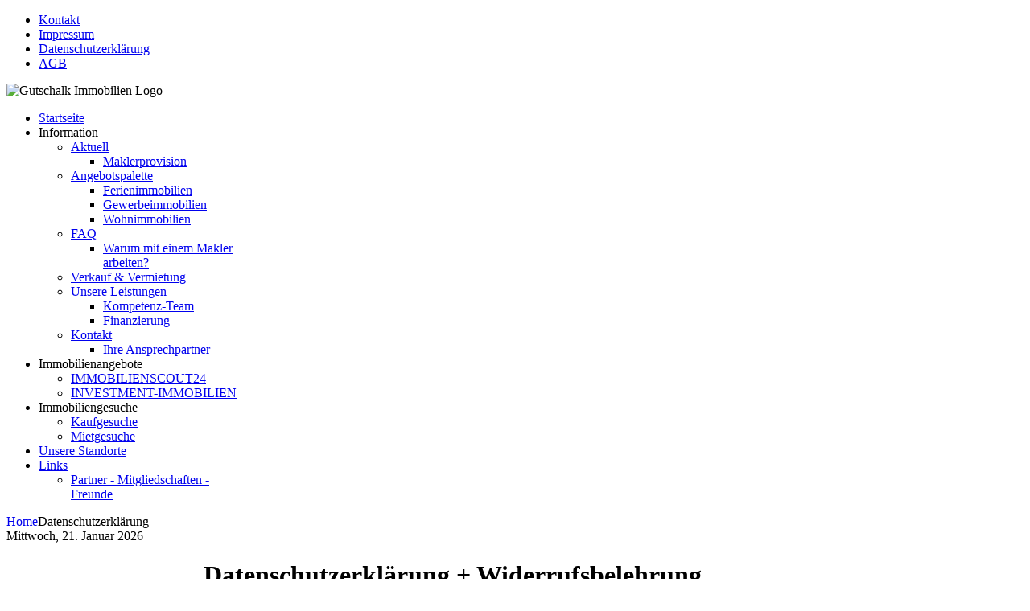

--- FILE ---
content_type: text/html; charset=utf-8
request_url: https://gutschalk-immobilien.de/index.php?option=com_content&view=article&id=26&Itemid=265
body_size: 10792
content:
<!DOCTYPE html PUBLIC "-//W3C//DTD XHTML 1.0 Transitional//EN" "http://www.w3.org/TR/xhtml1/DTD/xhtml1-transitional.dtd">
<html xmlns="http://www.w3.org/1999/xhtml" xml:lang="de-de" lang="de-de" dir="ltr" >
<head>
  <meta http-equiv="content-type" content="text/html; charset=utf-8" />
  <meta name="keywords" content="Gutschalk, Immobilien, Immobilienpartner, Nordseeinsel, Feriendomizil, Nordseeinsel, Langeoog, Bensheim, Bergstraße, Beratung, Recherche, Werbeunterlagen, Marketing, Besichtigungsservice, Regelmäßige Verkäuferinformationen, Schnelle Vertragsabwicklung, After-Sales-Management, Grundriss-Service, Immobilienmanagement, Portfoliomanagement, Finanzierung, Versicherungen, Marktwertermittlung, Bonitätsprüfung, Ausbildung, Immobilienmakler, Immobilienberater, Kompetenz-Team, Maklertraining, Mieten, Kaufen, Wohnen, Investment, Gewerbe, Hessische Bergstraße, Ferienimmobilien, Anlageobjekte, Lorscher-Immobilienschaufenster, Verkauf, Vermietung, Häuser, Grundstücke, Wohnungen, Seminare, Ausbildung zum Immobilienmakler in Hessen, Ausbildung zum Immobilienberater in Hessen, Intensiv-Seminar Immobilienmakler, Ausbildung zum Immobilienmakler in Lorsch, Ausbildung zum Immobilienmakler Hessische Bergstraße, Crashkurs Immobilienmakler, Intensivkurs Immobilienmakler, Maklertrainer, Immobilienmakler 64653 Lorsch, Immobilienmakler 64625 Bensheim, Immobilienmakler 64683 Einhausen, Immobilienmakler 64646 Heppenheim, Immobilienmakler 26465 Langeoog, Immobilienmakler 26757 Borkum, Immobilienmakler 26474 Spiekeroog, Immobilienmakler 26486 Wangerooge, Immobilienmakler 26548 Norderney, Immobilienmakler 26571 Juist, Immobilienmakler 26579 Baltrum, Immobilienmakler Sylt, Immobilienmakler Hessische Bergstraße, Immobilienmakler Badische Bergstraße, Immobilienmakler Ostfriesland, Immobiliencenter, Immobilienshop, Immobilienzentrale, Immobilienexperte, Bensheim, Heppenheim, Lorsch, Einhausen, Immobilienverkauf, Wohnungsverkauf, Hausverkauf, Grundstücksverkauf" />
  <meta name="author" content="Thomas Gutschalk" />
  <meta name="description" content="Gutschalk Immobilien ist Ihr Immobilienpartner für den Großraum Hessische Bergstraße und auf den ostfriesischen Nordseeinseln.
Zwei gänzlich unterschiedliche Regionen, zum Leben oder als Feriendomizil sind beide hervorragend geeignet." />
  <meta name="generator" content="Joomla! - Open Source Content Management" />
  <title>Datenschutzerklärung</title>
  <link href="/templates/yoo_enterprise/favicon.ico" rel="shortcut icon" type="image/vnd.microsoft.icon" />
  <link rel="stylesheet" href="/cache/widgetkit/widgetkit-d9b658da.css" type="text/css" />
  <script src="/media/system/js/mootools-core.js" type="text/javascript"></script>
  <script src="/media/system/js/core.js" type="text/javascript"></script>
  <script src="/media/system/js/caption.js" type="text/javascript"></script>
  <script src="/media/widgetkit/js/jquery.js" type="text/javascript"></script>
  <script src="/cache/widgetkit/widgetkit-8a39d483.js" type="text/javascript"></script>
  <script type="text/javascript">
window.addEvent('load', function() {
				new JCaption('img.caption');
			});
  </script>

<link rel="stylesheet" href="/templates/yoo_enterprise/css/reset.css" type="text/css" />
<link rel="stylesheet" href="/templates/yoo_enterprise/css/layout.css" type="text/css" />
<link rel="stylesheet" href="/templates/yoo_enterprise/css/typography.css" type="text/css" />
<link rel="stylesheet" href="/templates/yoo_enterprise/css/menus.css" type="text/css" />
<link rel="stylesheet" href="/templates/yoo_enterprise/css/modules.css" type="text/css" />
<link rel="stylesheet" href="/templates/yoo_enterprise/css/system.css" type="text/css" />
<link rel="stylesheet" href="/templates/yoo_enterprise/css/extensions.css" type="text/css" />
<link rel="stylesheet" href="/templates/yoo_enterprise/css/variations/green.css" type="text/css" />
<link rel="stylesheet" href="/templates/yoo_enterprise/css/custom.css" type="text/css" />
<script type="text/javascript" src="/templates/yoo_enterprise/warp/js/warp.js"></script>
<script type="text/javascript" src="/templates/yoo_enterprise/warp/js/accordionmenu.js"></script>
<script type="text/javascript" src="/templates/yoo_enterprise/warp/js/dropdownmenu.js"></script>
<script type="text/javascript" src="/templates/yoo_enterprise/js/template.js"></script>
<style type="text/css">body { min-width: 900px; }
.wrapper { width: 900px; }
#main-shift { margin-left: 245px; }
#left { width: 245px; }
#menu .dropdown { width: 250px; }
#menu .columns2 { width: 500px; }
#menu .columns3 { width: 750px; }
#menu .columns4 { width: 1000px; }
</style>
<script type="text/javascript">var Warp = Warp || {}; Warp.Settings = { tplurl: '/templates/yoo_enterprise', color: 'green' };</script>
<link rel="apple-touch-icon" href="/templates/yoo_enterprise/apple_touch_icon.png" />
</head>

<body id="page" class="yoopage column-left ">

	
	<div id="page-body">
		<div class="wrapper">

			<div id="header">
			
				<div class="header-1">
					<div class="header-2">
						<div class="header-3">
					
							<div id="toolbar">
							
																
																<div class="right">
									<div class="module mod-blank   first last">

	
		
	<ul class="menu"><li class="level1 item1 first"><a href="/index.php?option=com_contact&amp;view=category&amp;id=19&amp;Itemid=335" class="level1 item1 first"><span class="bg">Kontakt</span></a></li><li class="level1 item2"><a href="/index.php?option=com_content&amp;view=article&amp;id=3&amp;Itemid=312" class="level1 item2"><span class="bg">Impressum</span></a></li><li class="level1 item3"><a href="/index.php?option=com_content&amp;view=article&amp;id=26&amp;Itemid=313" class="level1 item3"><span class="bg">Datenschutzerklärung</span></a></li><li class="level1 item4 last"><a href="/index.php?option=com_content&amp;view=article&amp;id=28&amp;Itemid=314" class="level1 item4 last"><span class="bg">AGB</span></a></li></ul>		
</div>								</div>
																
							</div>
			
										
							<div id="headerbar">
			
																
																
							</div>
							
						</div>
					</div>
				</div>

				<div class="header-b1">
					<div class="header-b2">
						<div class="header-b3"></div>
					</div>
				</div>

						
				<div id="logo">
					
<p><img src="images/stories/logo.png" border="0" alt="Gutschalk Immobilien Logo" title="Gutschalk Immobilien Logo" /></p>
				</div>
				
								<div id="menu">
					<ul class="menu menu-dropdown"><li class="level1 item1 first"><a href="/index.php?option=com_content&amp;view=featured&amp;Itemid=287" class="level1 item1 first"><span class="bg">Startseite</span></a></li><li class="separator level1 item2 parent"><span class="separator level1 item2 parent"><span class="bg">Information</span></span><div class="dropdown columns1"><div class="dropdown-t1"><div class="dropdown-t2"><div class="dropdown-t3"></div></div></div><div class="dropdown-1"><div class="dropdown-2"><div class="dropdown-3"><ul class="col1 level2 first last"><li class="level2 item1 first parent"><div class="group-box1"><div class="group-box2"><div class="group-box3"><div class="group-box4"><div class="group-box5"><div class="hover-box1"><div class="hover-box2"><div class="hover-box3"><div class="hover-box4"><a href="/index.php?option=com_content&amp;view=category&amp;layout=blog&amp;id=27&amp;Itemid=329" class="level2 item1 first parent"><span class="bg">Aktuell</span></a></div></div></div></div><div class="sub"><ul class="level3"><li class="level3 item1 first last"><a href="/index.php?option=com_content&amp;view=article&amp;id=32&amp;Itemid=331" class="level3 item1 first last"><span class="bg">Maklerprovision</span></a></li></ul></div></div></div></div></div></div></li><li class="level2 item2 parent"><div class="group-box1"><div class="group-box2"><div class="group-box3"><div class="group-box4"><div class="group-box5"><div class="hover-box1"><div class="hover-box2"><div class="hover-box3"><div class="hover-box4"><a href="/index.php?option=com_content&amp;view=category&amp;layout=blog&amp;id=7&amp;Itemid=325" class="level2 item2 parent"><span class="bg">Angebotspalette</span></a></div></div></div></div><div class="sub"><ul class="level3"><li class="level3 item1 first"><a href="/index.php?option=com_content&amp;view=article&amp;id=13&amp;Itemid=322" class="level3 item1 first"><span class="bg">Ferienimmobilien</span></a></li><li class="level3 item2"><a href="/index.php?option=com_content&amp;view=article&amp;id=16&amp;Itemid=323" class="level3 item2"><span class="bg">Gewerbeimmobilien</span></a></li><li class="level3 item3 last"><a href="/index.php?option=com_content&amp;view=article&amp;id=18&amp;Itemid=324" class="level3 item3 last"><span class="bg">Wohnimmobilien</span></a></li></ul></div></div></div></div></div></div></li><li class="level2 item3 parent"><div class="group-box1"><div class="group-box2"><div class="group-box3"><div class="group-box4"><div class="group-box5"><div class="hover-box1"><div class="hover-box2"><div class="hover-box3"><div class="hover-box4"><a href="/index.php?option=com_content&amp;view=category&amp;layout=blog&amp;id=28&amp;Itemid=332" class="level2 item3 parent"><span class="bg">FAQ</span></a></div></div></div></div><div class="sub"><ul class="level3"><li class="level3 item1 first last"><a href="/index.php?option=com_content&amp;view=article&amp;id=20&amp;Itemid=179" class="level3 item1 first last"><span class="bg">Warum mit einem Makler arbeiten?</span></a></li></ul></div></div></div></div></div></div></li><li class="level2 item4"><div class="group-box1"><div class="group-box2"><div class="group-box3"><div class="group-box4"><div class="group-box5"><div class="hover-box1"><div class="hover-box2"><div class="hover-box3"><div class="hover-box4"><a href="/index.php?option=com_content&amp;view=article&amp;id=30&amp;Itemid=169" class="level2 item4"><span class="bg">Verkauf &amp; Vermietung</span></a></div></div></div></div></div></div></div></div></div></li><li class="level2 item5 parent"><div class="group-box1"><div class="group-box2"><div class="group-box3"><div class="group-box4"><div class="group-box5"><div class="hover-box1"><div class="hover-box2"><div class="hover-box3"><div class="hover-box4"><a href="/index.php?option=com_content&amp;view=category&amp;layout=blog&amp;id=23&amp;Itemid=170" class="level2 item5 parent"><span class="bg">Unsere Leistungen</span></a></div></div></div></div><div class="sub"><ul class="level3"><li class="level3 item1 first"><a href="/index.php?option=com_content&amp;view=article&amp;id=17&amp;Itemid=320" class="level3 item1 first"><span class="bg">Kompetenz-Team</span></a></li><li class="level3 item2 last"><a href="/index.php?option=com_content&amp;view=article&amp;id=21&amp;Itemid=180" class="level3 item2 last"><span class="bg">Finanzierung</span></a></li></ul></div></div></div></div></div></div></li><li class="level2 item6 last parent"><div class="group-box1"><div class="group-box2"><div class="group-box3"><div class="group-box4"><div class="group-box5"><div class="hover-box1"><div class="hover-box2"><div class="hover-box3"><div class="hover-box4"><a href="/index.php?option=com_content&amp;view=category&amp;layout=blog&amp;id=29&amp;Itemid=172" class="level2 item6 last parent"><span class="bg">Kontakt</span></a></div></div></div></div><div class="sub"><ul class="level3"><li class="level3 item1 first last"><a href="/index.php?option=com_contact&amp;view=category&amp;id=19&amp;Itemid=175" class="level3 item1 first last"><span class="bg">Ihre Ansprechpartner</span></a></li></ul></div></div></div></div></div></div></li></ul></div></div></div><div class="dropdown-b1"><div class="dropdown-b2"><div class="dropdown-b3"></div></div></div></div></li><li class="separator level1 item3 parent"><span class="separator level1 item3 parent"><span class="bg">Immobilienangebote</span></span><div class="dropdown columns1"><div class="dropdown-t1"><div class="dropdown-t2"><div class="dropdown-t3"></div></div></div><div class="dropdown-1"><div class="dropdown-2"><div class="dropdown-3"><ul class="col1 level2 first last"><li class="level2 item1 first"><div class="group-box1"><div class="group-box2"><div class="group-box3"><div class="group-box4"><div class="group-box5"><div class="hover-box1"><div class="hover-box2"><div class="hover-box3"><div class="hover-box4"><a href="https://www.immobilienscout24.de/anbieter/gutschalk-immobilien-thomas-gutschalk/a77c44c5780893ac194ffcf" target="_blank" class="level2 item1 first"><span class="bg">IMMOBILIENSCOUT24</span></a></div></div></div></div></div></div></div></div></div></li><li class="level2 item2 last"><div class="group-box1"><div class="group-box2"><div class="group-box3"><div class="group-box4"><div class="group-box5"><div class="hover-box1"><div class="hover-box2"><div class="hover-box3"><div class="hover-box4"><a href="https://gutschalk-immobilien.immobil.club/" target="_blank" class="level2 item2 last"><span class="bg">INVESTMENT-IMMOBILIEN</span></a></div></div></div></div></div></div></div></div></div></li></ul></div></div></div><div class="dropdown-b1"><div class="dropdown-b2"><div class="dropdown-b3"></div></div></div></div></li><li class="separator level1 item4 parent"><span class="separator level1 item4 parent"><span class="bg">Immobiliengesuche</span></span><div class="dropdown columns1"><div class="dropdown-t1"><div class="dropdown-t2"><div class="dropdown-t3"></div></div></div><div class="dropdown-1"><div class="dropdown-2"><div class="dropdown-3"><ul class="col1 level2 first last"><li class="level2 item1 first"><div class="group-box1"><div class="group-box2"><div class="group-box3"><div class="group-box4"><div class="group-box5"><div class="hover-box1"><div class="hover-box2"><div class="hover-box3"><div class="hover-box4"><a href="/index.php?option=com_content&amp;view=category&amp;layout=blog&amp;id=10&amp;Itemid=164" class="level2 item1 first"><span class="bg">Kaufgesuche</span></a></div></div></div></div></div></div></div></div></div></li><li class="level2 item2 last"><div class="group-box1"><div class="group-box2"><div class="group-box3"><div class="group-box4"><div class="group-box5"><div class="hover-box1"><div class="hover-box2"><div class="hover-box3"><div class="hover-box4"><a href="/index.php?option=com_content&amp;view=category&amp;layout=blog&amp;id=11&amp;Itemid=165" class="level2 item2 last"><span class="bg">Mietgesuche</span></a></div></div></div></div></div></div></div></div></div></li></ul></div></div></div><div class="dropdown-b1"><div class="dropdown-b2"><div class="dropdown-b3"></div></div></div></div></li><li class="level1 item5"><a href="/index.php?option=com_content&amp;view=article&amp;id=5&amp;Itemid=171" class="level1 item5"><span class="bg">Unsere Standorte</span></a></li><li class="level1 item6 last parent"><a href="/index.php?option=com_weblinks&amp;view=category&amp;id=21&amp;Itemid=15" class="level1 item6 last parent"><span class="bg">Links</span></a><div class="dropdown columns1"><div class="dropdown-t1"><div class="dropdown-t2"><div class="dropdown-t3"></div></div></div><div class="dropdown-1"><div class="dropdown-2"><div class="dropdown-3"><ul class="col1 level2 first last"><li class="level2 item1 first last"><div class="group-box1"><div class="group-box2"><div class="group-box3"><div class="group-box4"><div class="group-box5"><div class="hover-box1"><div class="hover-box2"><div class="hover-box3"><div class="hover-box4"><a href="/index.php?option=com_weblinks&amp;view=category&amp;id=21&amp;Itemid=13" class="level2 item1 first last"><span class="bg">Partner - Mitgliedschaften - Freunde</span></a></div></div></div></div></div></div></div></div></div></li></ul></div></div></div><div class="dropdown-b1"><div class="dropdown-b2"><div class="dropdown-b3"></div></div></div></div></li></ul>				</div>
				
				
				
			</div>
			<!-- header end -->
			
						<div id="breadcrumbs">
			
				<div class="breadcrumbs-1">
					<div class="breadcrumbs-2">
						
						<div class="breadcrumbs"><a href="/index.php?option=com_content&amp;view=featured&amp;Itemid=287" class="box-1"><span class="box-2"><span class="box-3">Home</span></span></a><span class="current box-1"><span class="box-2"><span class="box-3">Datenschutzerklärung</span></span></span></div>						
												<div id="date">
							Mittwoch, 21. Januar 2026						</div>
													
					</div>
				</div>	
			</div>
						

			
					
			<div id="middle">
				<div id="middle-expand">

					<div id="main">
						<div id="main-shift">

							
							<div id="mainmiddle">
								<div id="mainmiddle-expand">
								
									<div id="content">
										<div id="content-shift">

																						
											<div class="wrapper-t1">
												<div class="wrapper-t2">
													<div class="wrapper-t3"></div>
												</div>
											</div>
											
											<div class="wrapper-1">
												<div class="wrapper-2">
													<div class="wrapper-3">
														
<div id="system-message-container">
</div>

<div id="system" class="">

	
	<div class="item">

							
					
		<h1 class="title">Datenschutzerklärung + Widerrufsbelehrung</h1>
		
		
		
		<div class="content">
		

<div class="entry-content">
<div class="entry-content">
<h2>1. Datenschutz auf einen Blick</h2>
<h3>Allgemeine Hinweise</h3>
<p>Die folgenden Hinweise geben einen einfachen Überblick darüber, was mit Ihren personenbezogenen Daten passiert, wenn Sie unsere Website besuchen oder Kontakt mit uns aufnehmen. Personenbezogene Daten sind alle Daten, mit denen Sie persönlich identifiziert werden können. Ausführliche Informationen zum Thema Datenschutz entnehmen Sie unserer unter diesem Text aufgeführten Datenschutzerklärung.</p>
<h3>Datenerfassung auf unserer Website</h3>
<p><strong>Wer ist verantwortlich für die Datenerfassung auf dieser Website?</strong></p>
<p>Die Datenverarbeitung auf dieser Website erfolgt durch den Websitebetreiber. Dessen Kontaktdaten können Sie dem Impressum dieser Website entnehmen.</p>
<p><strong>Wie erfassen wir Ihre Daten?</strong></p>
<p>Ihre Daten werden zum einen dadurch erhoben, dass Sie uns diese mitteilen. Hierbei kann es sich z.B. um Daten handeln, die Sie in ein Kontaktformular eingeben.</p>
<p>Andere Daten werden automatisch beim Besuch der Website durch unsere IT-Systeme erfasst. Das sind vor allem technische Daten (z.B. Internetbrowser, Betriebssystem oder Uhrzeit des Seitenaufrufs). Die Erfassung dieser Daten erfolgt automatisch, sobald Sie unsere Website betreten.</p>
<p><strong>Wofür nutzen wir Ihre Daten?</strong></p>
<p>Ein Teil der Daten wird erhoben, um eine fehlerfreie Bereitstellung der Website zu gewährleisten. Andere Daten können zur Analyse Ihres Nutzerverhaltens verwendet werden.</p>
<p><strong>Welche Rechte haben Sie bezüglich Ihrer Daten?</strong></p>
<p>Sie haben jederzeit das Recht unentgeltlich Auskunft über Herkunft, Empfänger und Zweck Ihrer gespeicherten personenbezogenen Daten zu erhalten. Sie haben außerdem ein Recht, die Berichtigung, Sperrung oder Löschung dieser Daten zu verlangen. Hierzu sowie zu weiteren Fragen zum Thema Datenschutz können Sie sich jederzeit unter der im Impressum angegebenen Adresse an uns wenden. Des Weiteren steht Ihnen ein Beschwerderecht bei der zuständigen Aufsichtsbehörde zu.</p>
<h3>Analyse-Tools und Tools von Drittanbietern</h3>
<p>Beim Besuch unserer Website kann Ihr Surf-Verhalten statistisch ausgewertet werden. Das geschieht vor allem mit Cookies und mit sogenannten Analyseprogrammen. Die Analyse Ihres Surf-Verhaltens erfolgt in der Regel anonym; das Surf-Verhalten kann nicht zu Ihnen zurückverfolgt werden. Sie können dieser Analyse widersprechen oder sie durch die Nichtbenutzung bestimmter Tools verhindern. Details hierzu entnehmen Sie unserer Datenschutzerklärung unter der Überschrift “Drittmodule und Analysetools”.</p>
<p>Sie können dieser Analyse widersprechen. Über die Widerspruchsmöglichkeiten werden wir Sie in dieser Datenschutzerklärung informieren.</p>
<h2>2. Allgemeine Hinweise und Pflichtinformationen</h2>
<h3>Datenschutz</h3>
<p>Die Betreiber dieser Seiten nehmen den Schutz Ihrer persönlichen Daten sehr ernst. Wir behandeln Ihre personenbezogenen Daten vertraulich und entsprechend der gesetzlichen Datenschutzvorschriften sowie dieser Datenschutzerklärung. <br />Sofern Sie eine Anfrage zu Pflegeimmobilien, Systemimmobilien, Ferienimmobilien, Resorts, Hotelbeteiligungen, Denkmalimmobilien, Microapartements, Wohnungsinvestments getätigt haben, werden Ihre Daten an unseren Partner die Carestone Group GmbH (Wirtschaftshaus) Hannover übermittelt. Im Falle der Rechnungsstellung kann es sein, dass wir Ihre Daten an die Paybondo GmbH, Donaueschingen, übermitteln.<br />Zu Werbezwecken kann es sein, dass wir Immobilieninserate - oder Hinweise darauf - zusätzlich auf facebook und instagram veröffentlichen.<br />Bei verkauften Objekten kann es ebenfalls sein, dass wir diese auf facebook und instagram - mit dem Hinweis "VERKAUFT" oder ähnlichen Formulierungen - veröffentlichen. Sollten Sie das nicht wünschen so teilen Sie uns das bitte mit.<br /><br /></p>
<p>Wenn Sie diese Website benutzen, werden verschiedene personenbezogene Daten erhoben. Personenbezogene Daten sind Daten, mit denen Sie persönlich identifiziert werden können. Die vorliegende Datenschutzerklärung erläutert, welche Daten wir erheben und wofür wir sie nutzen. Sie erläutert auch, wie und zu welchem Zweck das geschieht.</p>
<p>Wir weisen darauf hin, dass die Datenübertragung im Internet (z.B. bei der Kommunikation per E-Mail) Sicherheitslücken aufweisen kann. Ein lückenloser Schutz der Daten vor dem Zugriff durch Dritte ist nicht möglich.</p>
<h3>Hinweis zur verantwortlichen Stelle</h3>
<p>Die verantwortliche Stelle für die Datenverarbeitung auf dieser Website ist:</p>
<p><strong>Thomas Gutschalk Immobilien - fairmakelt.de<br />Thomas Gutschalk<br />Armenlandsweg 6<br />26529 Wirdum<br /></strong><br /><strong><strong>Telefon: </strong>06251 - 828 18 80<br />Mobil: 0176 - 63387458</strong></p>
<strong>E-Mail: </strong>
 <script type='text/javascript'>
 <!--
 var prefix = '&#109;a' + 'i&#108;' + '&#116;o';
 var path = 'hr' + 'ef' + '=';
 var addy6337 = 'k&#111;nt&#97;kt' + '&#64;';
 addy6337 = addy6337 + 'f&#97;&#105;rm&#97;k&#101;lt' + '&#46;' + 'd&#101;';
 document.write('<a ' + path + '\'' + prefix + ':' + addy6337 + '\'>');
 document.write(addy6337);
 document.write('<\/a>');
 //-->\n </script><script type='text/javascript'>
 <!--
 document.write('<span style=\'display: none;\'>');
 //-->
 </script>Diese E-Mail-Adresse ist vor Spambots geschützt! Zur Anzeige muss JavaScript eingeschaltet sein!
 <script type='text/javascript'>
 <!--
 document.write('</');
 document.write('span>');
 //-->
 </script></div>
<div class="entry-content"><strong><br /></strong>Verantwortliche Stelle ist die natürliche oder juristische Person, die allein oder gemeinsam mit anderen über die Zwecke und Mittel der Verarbeitung von personenbezogenen Daten (z.B. Namen, E-Mail-Adressen o. Ä.) entscheidet.
<h3>Widerruf Ihrer Einwilligung zur Datenverarbeitung</h3>
<p>Viele Datenverarbeitungsvorgänge sind nur mit Ihrer ausdrücklichen Einwilligung möglich. Sie können eine bereits erteilte Einwilligung jederzeit widerrufen. Dazu reicht eine formlose Mitteilung per E-Mail an uns. Die Rechtmäßigkeit der bis zum Widerruf erfolgten Datenverarbeitung bleibt vom Widerruf unberührt.</p>
<h3>SSL- bzw. TLS-Verschlüsselung</h3>
<p>Diese Seite nutzt aus Sicherheitsgründen und zum Schutz der Übertragung vertraulicher Inhalte, wie zum Beispiel Bestellungen oder Anfragen, die Sie an uns als Seitenbetreiber senden, eine SSL-bzw. TLS-Verschlüsselung. Eine verschlüsselte Verbindung erkennen Sie daran, dass die Adresszeile des Browsers von “http://” auf “https://” wechselt und an dem Schloss-Symbol in Ihrer Browserzeile.</p>
<p>Wenn die SSL- bzw. TLS-Verschlüsselung aktiviert ist, können die Daten, die Sie an uns übermitteln, nicht von Dritten mitgelesen werden.</p>
<h2>3. Datenerfassung auf unserer Website</h2>
<h3>Cookies</h3>
<p>Die Internetseiten verwenden teilweise so genannte Cookies. Cookies richten auf Ihrem Rechner keinen Schaden an und enthalten keine Viren. Cookies dienen dazu, unser Angebot nutzerfreundlicher, effektiver und sicherer zu machen. Cookies sind kleine Textdateien, die auf Ihrem Rechner abgelegt werden und die Ihr Browser speichert.</p>
<p>Die meisten der von uns verwendeten Cookies sind so genannte “Session-Cookies”. Sie werden nach Ende Ihres Besuchs automatisch gelöscht. Andere Cookies bleiben auf Ihrem Endgerät gespeichert bis Sie diese löschen. Diese Cookies ermöglichen es uns, Ihren Browser beim nächsten Besuch wiederzuerkennen.</p>
<p>Sie können Ihren Browser so einstellen, dass Sie über das Setzen von Cookies informiert werden und Cookies nur im Einzelfall erlauben, <br />die Annahme von Cookies für bestimmte Fälle oder generell ausschließen sowie das automatische Löschen der Cookies beim Schließen des Browser aktivieren. Bei der Deaktivierung von Cookies kann die Funktionalität dieser Website eingeschränkt sein.</p>
<p>Cookies, die zur Durchführung des elektronischen Kommunikationsvorgangs oder zur Bereitstellung bestimmter, von Ihnen erwünschter Funktionen (z.B. Warenkorbfunktion) erforderlich sind, werden auf Grundlage von Art. 6 Abs. 1 lit. f DSGVO gespeichert. Der Websitebetreiber hat ein berechtigtes Interesse an der Speicherung von Cookies zur technisch fehlerfreien und optimierten Bereitstellung seiner Dienste. Soweit andere Cookies (z.B. Cookies zur Analyse Ihres Surfverhaltens) gespeichert werden, werden diese in dieser Datenschutzerklärung gesondert behandelt.</p>
<h3>Server-Log-Dateien</h3>
<p>Der Provider der Seiten erhebt und speichert automatisch Informationen in so genannten Server-Log-Dateien, die Ihr Browser automatisch an uns übermittelt. Dies sind:</p>
<ul>
<li>Browsertyp und Browserversion</li>
<li>verwendetes Betriebssystem</li>
<li>Referrer URL</li>
<li>Hostname des zugreifenden Rechners</li>
<li>Uhrzeit der Serveranfrage</li>
<li>IP-Adresse</li>
</ul>
<p>Eine Zusammenführung dieser Daten mit anderen Datenquellen wird nicht vorgenommen.</p>
<p>Grundlage für die Datenverarbeitung ist Art. 6 Abs. 1 lit. b DSGVO, der die Verarbeitung von Daten zur Erfüllung eines Vertrags oder vorvertraglicher Maßnahmen gestattet.</p>
<h2>4. Soziale Medien</h2>
<h3>Facebook-Plugins (Like &amp; Share-Button)</h3>
<p>Auf unseren Seiten sind Plugins des sozialen Netzwerks Facebook, Anbieter Facebook Inc., 1 Hacker Way, Menlo Park, California 94025, USA, integriert. Die Facebook-Plugins erkennen Sie an dem Facebook-Logo oder dem “Like-Button” (“Gefällt mir”) auf unserer Seite. Eine Übersicht über die Facebook-Plugins finden Sie hier: <a href="https://developers.facebook.com/docs/plugins/" target="_blank" rel="noopener">https://developers.facebook.com/docs/plugins/</a>.</p>
<p>Wenn Sie unsere Seiten besuchen, wird über das Plugin eine direkte Verbindung zwischen Ihrem Browser und dem Facebook-Server hergestellt. Facebook erhält dadurch die Information, dass Sie mit Ihrer IP-Adresse unsere Seite besucht haben. Wenn Sie den Facebook “Like-Button” anklicken während Sie in Ihrem Facebook-Account eingeloggt sind, können Sie die Inhalte unserer Seiten auf Ihrem Facebook-Profil verlinken. Dadurch kann Facebook den Besuch unserer Seiten Ihrem Benutzerkonto zuordnen. Wir weisen darauf hin, dass wir als Anbieter der Seiten keine Kenntnis vom Inhalt der übermittelten Daten sowie deren Nutzung durch Facebook erhalten. Weitere Informationen hierzu finden Sie in der Datenschutzerklärung von Facebook unter: <a href="https://de-de.facebook.com/policy.php" target="_blank" rel="noopener">https://de-de.facebook.com/policy.php</a>.</p>
<p>Wenn Sie nicht wünschen, dass Facebook den Besuch unserer Seiten Ihrem Facebook-Nutzerkonto zuordnen kann, loggen Sie sich bitte aus Ihrem Facebook-Benutzerkonto aus.</p>
<h2>5. Analyse Tools und Werbung</h2>
<h3>WordPress Stats</h3>
<p>Diese Website nutzt das WordPress Tool Stats, um Besucherzugriffe statistisch auszuwerten. Anbieter ist die Automattic Inc., 60 29th Street #343, San Francisco, CA 94110-4929, USA.</p>
<p>WordPress Stats verwendet Cookies, die auf Ihrem Computer gespeichert werden und die eine Analyse der Benutzung der Website erlauben. Die durch die Cookies generierten Informationen über die Benutzung unserer Website werden auf Servern in den USA gespeichert. Ihre IP-Adresse wird nach der Verarbeitung und vor der Speicherung anonymisiert.</p>
<p>“WordPress-Stats”-Cookies verbleiben auf Ihrem Endgerät, bis Sie sie löschen.</p>
<p>Die Speicherung von “WordPress Stats”-Cookies erfolgt auf Grundlage von Art. 6 Abs. 1 lit. f DSGVO. Der Websitebetreiber hat ein berechtigtes Interesse an der anonymisierten Analyse des Nutzerverhaltens, um sowohl sein Webangebot als auch seine Werbung zu optimieren.</p>
<p>Sie können Ihren Browser so einstellen, dass Sie über das Setzen von Cookies informiert werden und Cookies nur im Einzelfall erlauben, die Annahme von Cookies für bestimmte Fälle oder generell ausschließen sowie das automatische Löschen der Cookies beim Schließen des Browser aktivieren. Bei der Deaktivierung von Cookies kann die Funktionalität unserer Website eingeschränkt sein.</p>
<p>Sie können der Erhebung und Nutzung Ihrer Daten für die Zukunft widersprechen, indem Sie mit einem Klick auf diesen Link einen Opt-Out-Cookie in Ihrem Browser setzen: <a href="https://www.quantcast.com/opt-out/" target="_blank" rel="noopener">https://www.quantcast.com/opt-out/</a>.</p>
<p>Wenn Sie die Cookies auf Ihrem Rechner löschen, müssen Sie den Opt-Out-Cookie erneut setzen.</p>
<h2>6. Plugins und Tools</h2>
<h3>YouTube</h3>
<p>Unsere Website nutzt Plugins der von Google betriebenen Seite YouTube. Betreiber der Seiten ist die YouTube, LLC, 901 Cherry Ave., San Bruno, CA 94066, USA.</p>
<p>Wenn Sie eine unserer mit einem YouTube-Plugin ausgestatteten Seiten besuchen, wird eine Verbindung zu den Servern von YouTube hergestellt. Dabei wird dem YouTube-Server mitgeteilt, welche unserer Seiten Sie besucht haben.</p>
<p>Wenn Sie in Ihrem YouTube-Account eingeloggt sind, ermöglichen Sie YouTube, Ihr Surfverhalten direkt Ihrem persönlichen Profil zuzuordnen. Dies können Sie verhindern, indem Sie sich aus Ihrem YouTube-Account ausloggen.</p>
<p>Die Nutzung von YouTube erfolgt im Interesse einer ansprechenden Darstellung unserer Online-Angebote. Dies stellt ein berechtigtes Interesse im Sinne von Art. 6 Abs. 1 lit. f DSGVO dar.</p>
<p>Weitere Informationen zum Umgang mit Nutzerdaten finden Sie in der Datenschutzerklärung von YouTube unter: <a href="https://www.google.de/intl/de/policies/privacy" target="_blank" rel="noopener">https://www.google.de/intl/de/policies/privacy</a>.</p>
<h3>Google Web Fonts</h3>
<p>Diese Seite nutzt zur einheitlichen Darstellung von Schriftarten so genannte Web Fonts, die von Google bereitgestellt werden. Beim Aufruf einer Seite lädt Ihr Browser die benötigten Web Fonts in ihren Browsercache, um Texte und Schriftarten korrekt anzuzeigen.</p>
<p>Zu diesem Zweck muss der von Ihnen verwendete Browser Verbindung zu den Servern von Google aufnehmen. Hierdurch erlangt Google Kenntnis darüber, dass über Ihre IP-Adresse unsere Website aufgerufen wurde. Die Nutzung von Google Web Fonts erfolgt im Interesse einer einheitlichen und ansprechenden Darstellung unserer Online-Angebote. Dies stellt ein berechtigtes Interesse im Sinne von Art. 6 Abs. 1 lit. f DSGVO dar.</p>
<p>Wenn Ihr Browser Web Fonts nicht unterstützt, wird eine Standardschrift von Ihrem Computer genutzt.</p>
<p>Weitere Informationen zu Google Web Fonts finden Sie unter <a href="https://developers.google.com/fonts/faq" target="_blank" rel="noopener">https://developers.google.com/fonts/faq</a> und in der Datenschutzerklärung von Google: <a href="https://www.google.com/policies/privacy/" target="_blank" rel="noopener">https://www.google.com/policies/privacy/</a>.</p>
<h3>Google Maps</h3>
<p>Diese Seite nutzt über eine API den Kartendienst Google Maps. Anbieter ist die Google Inc., 1600 Amphitheatre Parkway, Mountain View, CA 94043, USA.</p>
<p>Zur Nutzung der Funktionen von Google Maps ist es notwendig, Ihre IP Adresse zu speichern. Diese Informationen werden in der Regel an einen Server von Google in den USA übertragen und dort gespeichert. Der Anbieter dieser Seite hat keinen Einfluss auf diese Datenübertragung.</p>
<p>Die Nutzung von Google Maps erfolgt im Interesse einer ansprechenden Darstellung unserer Online-Angebote und an einer leichten Auffindbarkeit der von uns auf der Website angegebenen Orte. Dies stellt ein berechtigtes Interesse im Sinne von Art. 6 Abs. 1 lit. f DSGVO dar.</p>
<p>Mehr Informationen zum Umgang mit Nutzerdaten finden Sie in der Datenschutzerklärung von Google: <a href="https://www.google.de/intl/de/policies/privacy/" target="_blank" rel="noopener">https://www.google.de/intl/de/policies/privacy/</a>.</p>
</div>
</div>
<p class="MsoNormal"><strong><a href="mailto:
 <script type='text/javascript'>
 <!--
 var prefix = '&#109;a' + 'i&#108;' + '&#116;o';
 var path = 'hr' + 'ef' + '=';
 var addy79404 = 'm&#97;&#105;l' + '&#64;';
 addy79404 = addy79404 + 'g&#117;tsch&#97;lk-&#105;mm&#111;b&#105;l&#105;&#101;n' + '&#46;' + 'd&#101;';
 document.write('<a ' + path + '\'' + prefix + ':' + addy79404 + '\'>');
 document.write(addy79404);
 document.write('<\/a>');
 //-->\n </script><script type='text/javascript'>
 <!--
 document.write('<span style=\'display: none;\'>');
 //-->
 </script>Diese E-Mail-Adresse ist vor Spambots geschützt! Zur Anzeige muss JavaScript eingeschaltet sein!
 <script type='text/javascript'>
 <!--
 document.write('</');
 document.write('span>');
 //-->
 </script>"><br /></a></strong><a href="mailto:
 <script type='text/javascript'>
 <!--
 var prefix = '&#109;a' + 'i&#108;' + '&#116;o';
 var path = 'hr' + 'ef' + '=';
 var addy71709 = 'm&#97;&#105;l' + '&#64;';
 addy71709 = addy71709 + 'g&#117;tsch&#97;lk-&#105;mm&#111;b&#105;l&#105;&#101;n' + '&#46;' + 'd&#101;';
 document.write('<a ' + path + '\'' + prefix + ':' + addy71709 + '\'>');
 document.write(addy71709);
 document.write('<\/a>');
 //-->\n </script><script type='text/javascript'>
 <!--
 document.write('<span style=\'display: none;\'>');
 //-->
 </script>Diese E-Mail-Adresse ist vor Spambots geschützt! Zur Anzeige muss JavaScript eingeschaltet sein!
 <script type='text/javascript'>
 <!--
 document.write('</');
 document.write('span>');
 //-->
 </script>"> </a><strong><span style="color: black;">Einbeziehung, Gültigkeit und Aktualität der Datenschutzerklärung</span></strong><span style="color: #97bf0d;"><br /> </span>Mit der Nutzung unserer Webseite willigen Sie in die vorab beschriebene Datenverwendung ein.<br /> Es kann durch die Weiterentwicklung unserer Webseite oder die Implementierung neuer Technologien notwendig werden, diese Datenschutzerklärung zu ändern. Gutschalk Immobilien behält sich vor, <br />die Datenschutzerklärung jederzeit mit Wirkung für die Zukunft zu ändern.<br /> Wir empfehlen Ihnen, sich die aktuelle Datenschutzerklärung von Zeit zu Zeit erneut durchzulesen.<br /><br /><br /></p>
<h1 class="padding-bottom-l font-xl">Widerrufsbelehrung des Anbieters</h1>
<div class="linkify">
<h4>Im Falle eines zustande kommenden Maklervertrages haben Verbraucher das folgende Widerrufsrecht:<br /><br />Widerrufsbelehrung<br /><br /><br />Widerrufsrecht</h4>
<p>Sie haben das Recht, binnen vierzehn Tagen ohne Angabe von Gründen diesen Maklervertrag zu widerrufen.</p>
<p>Die Widerrufsfrist beträgt vierzehn Tage ab dem Tag des Vertragsabschlusses.</p>
<p>Um Ihr Widerrufsrecht auszuüben, müssen Sie uns [Thomas Gutschalk Immobilien - fairmakelt.de, <br />Armenlandsweg 6, 26529 Wirdum, Tel.: 06251 8281880, 
 <script type='text/javascript'>
 <!--
 var prefix = '&#109;a' + 'i&#108;' + '&#116;o';
 var path = 'hr' + 'ef' + '=';
 var addy32690 = 'th&#111;m&#97;s.g&#117;tsch&#97;lk' + '&#64;';
 addy32690 = addy32690 + 'f&#97;&#105;rm&#97;k&#101;lt' + '&#46;' + 'd&#101;';
 document.write('<a ' + path + '\'' + prefix + ':' + addy32690 + '\'>');
 document.write(addy32690);
 document.write('<\/a>');
 //-->\n </script><script type='text/javascript'>
 <!--
 document.write('<span style=\'display: none;\'>');
 //-->
 </script>Diese E-Mail-Adresse ist vor Spambots geschützt! Zur Anzeige muss JavaScript eingeschaltet sein!
 <script type='text/javascript'>
 <!--
 document.write('</');
 document.write('span>');
 //-->
 </script>] mittels <br />einer eindeutigen Erklärung (z.B. ein mit der Post versandter Brief oder E-Mail) über Ihren Entschluss, <br />diesen Maklervertrag zu widerrufen, informieren. Sie können dafür das beigefügte Muster-Widerrufsformular verwenden, <br />das jedoch nicht vorgeschrieben ist.</p>
<p>Zur Wahrung der Widerrufsfrist reicht es aus, dass Sie die Mitteilung über die Ausübung des Widerrufsrechts vor Ablauf der Widerrufsfrist absenden.</p>
<h4>Folgen des Widerrufs</h4>
<p>Wenn Sie diesen Vertrag widerrufen, haben wir Ihnen alle Zahlungen, die wir von Ihnen erhalten haben, einschließlich der Lieferkosten (mit Ausnahme der zusätzlichen Kosten, die sich daraus ergeben, dass Sie eine andere Art der Lieferung als die von uns angebotene, günstigste Standardlieferung gewählt haben), unverzüglich und spätestens binnen vierzehn Tagen ab dem Tag zurückzuzahlen, an dem die Mitteilung über Ihren Widerruf dieses Vertrags bei uns eingegangen ist. Für diese Rückzahlung verwenden wir dasselbe Zahlungsmittel, das Sie bei der ursprünglichen Transaktion eingesetzt haben, es sei denn, mit Ihnen wurde ausdrücklich etwas anderes vereinbart; in keinem Fall werden Ihnen wegen dieser Rückzahlung Entgelte berechnet.</p>
<p>Haben Sie verlangt, dass die Dienstleistungen während der Widerrufsfrist beginnen soll, so haben Sie uns einen angemessenen Betrag zu zahlen, der dem Anteil der bis zu dem Zeitpunkt, zu dem Sie uns von der Ausübung des Widerrufsrechts hinsichtlich dieses Vertrags unterrichten, bereits erbrachten Dienstleistungen im Vergleich zum Gesamtumfang der im Vertrag vorgesehenen Dienstleistung entspricht.<br /><br /><strong>ENDE DER WIDERRUFSBELEHRUNG</strong></p>
<h4>Muster-Widerrufsformular</h4>
<div class="cancellation-form">
<p>(Wenn Sie den Maklervertrag widerrufen wollen, dann füllen Sie bitte dieses Formular aus und senden Sie es zurück.)</p>
<p>An<br /> Thomas Gutschalk Immobilien - fairmakelt.de<br /> Armenlandsweg 6<br /> 26529 Wirdum<br />Tel-Nr.: 06251 8281880<br />
 <script type='text/javascript'>
 <!--
 var prefix = '&#109;a' + 'i&#108;' + '&#116;o';
 var path = 'hr' + 'ef' + '=';
 var addy64921 = 'th&#111;m&#97;s.g&#117;tsch&#97;lk' + '&#64;';
 addy64921 = addy64921 + 'f&#97;&#105;rm&#97;k&#101;lt' + '&#46;' + 'd&#101;';
 document.write('<a ' + path + '\'' + prefix + ':' + addy64921 + '\'>');
 document.write(addy64921);
 document.write('<\/a>');
 //-->\n </script><script type='text/javascript'>
 <!--
 document.write('<span style=\'display: none;\'>');
 //-->
 </script>Diese E-Mail-Adresse ist vor Spambots geschützt! Zur Anzeige muss JavaScript eingeschaltet sein!
 <script type='text/javascript'>
 <!--
 document.write('</');
 document.write('span>');
 //-->
 </script></p>
<p>Hiermit widerrufe(n) ich/wir (*) den von mir/uns (*) abgeschlossenen Vertrag über den Kauf der folgenden Waren (*)/</p>
die Erbringung der folgenden Dienstleistung (*)
<ul>
<li>Bestellt am (*)/erhalten am (*)  _________________________________________________<br /><br /></li>
<li>Name des/der Verbraucher(s)     ________________________________________________<br /><br /></li>
<li>Anschrift des/der Verbraucher(s) ________________________________________________<br /><br /></li>
<li>Unterschrift des/der Verbraucher(s) <br />(nur bei Mitteilung auf Papier)          _______________________________________________<br /><br /></li>
<li>Datum ______________________________________________________________________</li>
</ul>
<div style="margin-top: 2.5rem;">____________________________<br /> (*) Unzutreffendes streichen.<br /><br /><strong>ENDE DES WIDERRUFSFORMULARS</strong></div>
</div>
</div>
<p class="MsoNormal"> </p>
<p> </p>		</div>

		
			
	</div>

</div>													</div>
												</div>
											</div>
											
											<div class="wrapper-b1">
												<div class="wrapper-b2">
													<div class="wrapper-b3"></div>
												</div>
											</div>

																					
										</div>
									</div>
									<!-- content end -->
									
																		
																		
								</div>
							</div>
							<!-- mainmiddle end -->

													
						</div>
					</div>
					
										<div id="left">
						<div class="module mod-box mod-menu mod-menu-box mod-box-header   first ">

		<h3 class="header"><span class="header-2"><span class="header-3">Information</span></span></h3>
	
	
	<div class="box-t1">
		<div class="box-t2">
			<div class="box-t3"></div>
		</div>
	</div>

	<div class="box-1">
		<div class="box-2">
			<div class="box-3 deepest with-header">
				<ul class="menu menu-accordion"><li class="level1 item1 first"><a href="/index.php?option=com_content&amp;view=featured&amp;Itemid=287" class="level1 item1 first"><span class="bg">Startseite</span></a></li><li class="separator level1 item2 parent toggler"><span class="separator level1 item2 parent"><span class="bg">Information</span></span><div><ul class="accordion level2"><li class="level2 item1 first parent"><a href="/index.php?option=com_content&amp;view=category&amp;layout=blog&amp;id=27&amp;Itemid=329" class="level2 item1 first parent"><span class="bg">Aktuell</span></a></li><li class="level2 item2 parent"><a href="/index.php?option=com_content&amp;view=category&amp;layout=blog&amp;id=7&amp;Itemid=325" class="level2 item2 parent"><span class="bg">Angebotspalette</span></a></li><li class="level2 item3 parent"><a href="/index.php?option=com_content&amp;view=category&amp;layout=blog&amp;id=28&amp;Itemid=332" class="level2 item3 parent"><span class="bg">FAQ</span></a></li><li class="level2 item4"><a href="/index.php?option=com_content&amp;view=article&amp;id=30&amp;Itemid=169" class="level2 item4"><span class="bg">Verkauf &amp; Vermietung</span></a></li><li class="level2 item5 parent"><a href="/index.php?option=com_content&amp;view=category&amp;layout=blog&amp;id=23&amp;Itemid=170" class="level2 item5 parent"><span class="bg">Unsere Leistungen</span></a></li><li class="level2 item6 last parent"><a href="/index.php?option=com_content&amp;view=category&amp;layout=blog&amp;id=29&amp;Itemid=172" class="level2 item6 last parent"><span class="bg">Kontakt</span></a></li></ul></div></li><li class="separator level1 item3 parent toggler"><span class="separator level1 item3 parent"><span class="bg">Immobilienangebote</span></span><div><ul class="accordion level2"><li class="level2 item1 first"><a href="https://www.immobilienscout24.de/anbieter/gutschalk-immobilien-thomas-gutschalk/a77c44c5780893ac194ffcf" target="_blank" class="level2 item1 first"><span class="bg">IMMOBILIENSCOUT24</span></a></li><li class="level2 item2 last"><a href="https://gutschalk-immobilien.immobil.club/" target="_blank" class="level2 item2 last"><span class="bg">INVESTMENT-IMMOBILIEN</span></a></li></ul></div></li><li class="separator level1 item4 parent toggler"><span class="separator level1 item4 parent"><span class="bg">Immobiliengesuche</span></span><div><ul class="accordion level2"><li class="level2 item1 first"><a href="/index.php?option=com_content&amp;view=category&amp;layout=blog&amp;id=10&amp;Itemid=164" class="level2 item1 first"><span class="bg">Kaufgesuche</span></a></li><li class="level2 item2 last"><a href="/index.php?option=com_content&amp;view=category&amp;layout=blog&amp;id=11&amp;Itemid=165" class="level2 item2 last"><span class="bg">Mietgesuche</span></a></li></ul></div></li><li class="level1 item5"><a href="/index.php?option=com_content&amp;view=article&amp;id=5&amp;Itemid=171" class="level1 item5"><span class="bg">Unsere Standorte</span></a></li><li class="level1 item6 last parent"><a href="/index.php?option=com_weblinks&amp;view=category&amp;id=21&amp;Itemid=15" class="level1 item6 last parent"><span class="bg">Links</span></a><ul class="level2"><li class="level2 item1 first last"><a href="/index.php?option=com_weblinks&amp;view=category&amp;id=21&amp;Itemid=13" class="level2 item1 first last"><span class="bg">Partner - Mitgliedschaften - Freunde</span></a></li></ul></li></ul>			</div>
		</div>
	</div>

	<div class="box-b1">
		<div class="box-b2">
			<div class="box-b3"></div>
		</div>
	</div>
		
</div><div class="module mod-box mod-box-header    last">

		<h3 class="header"><span class="header-2"><span class="header-3"><span class="icon icon-mail"></span>Kontakt</span></span></h3>
	
	
	<div class="box-t1">
		<div class="box-t2">
			<div class="box-t3"></div>
		</div>
	</div>

	<div class="box-1">
		<div class="box-2">
			<div class="box-3 deepest with-header">
				
<p><strong>Thomas Gutschalk </strong><br /><strong><img src="images/stories/decorativ/GI_Logo_Perspektive.jpg" border="0" alt="GI_Logo_Perspektive" width="75" height="52" style="float: right;" /></strong> + TEAM  <br /><br />Für SIE<strong>: ÜBERREGIONAL TÄTIG<br /></strong>Tel.: 06251 - 828 18 80<strong><br /></strong><br /><strong>E-Mail:<br /></strong>
 <script type='text/javascript'>
 <!--
 var prefix = '&#109;a' + 'i&#108;' + '&#116;o';
 var path = 'hr' + 'ef' + '=';
 var addy94630 = 'k&#111;nt&#97;kt' + '&#64;';
 addy94630 = addy94630 + 'f&#97;&#105;rm&#97;k&#101;lt' + '&#46;' + 'd&#101;';
 document.write('<a ' + path + '\'' + prefix + ':' + addy94630 + '\'>');
 document.write(addy94630);
 document.write('<\/a>');
 //-->\n </script><script type='text/javascript'>
 <!--
 document.write('<span style=\'display: none;\'>');
 //-->
 </script>Diese E-Mail-Adresse ist vor Spambots geschützt! Zur Anzeige muss JavaScript eingeschaltet sein!
 <script type='text/javascript'>
 <!--
 document.write('</');
 document.write('span>');
 //-->
 </script></p>
<p> </p>
			</div>
		</div>
	</div>

	<div class="box-b1">
		<div class="box-b2">
			<div class="box-b3"></div>
		</div>
	</div>
		
</div>					</div>
										
					
				</div>
			</div>
					

						<div id="bottom">
			
									<div class="bottombox float-left width33 separator"><div class="module mod-box mod-box-header   first ">

		<h3 class="header"><span class="header-2"><span class="header-3"><span class="icon icon-mail"></span><span class="color">Immer</span> für Sie da!</span></span></h3>
	
	
	<div class="box-t1">
		<div class="box-t2">
			<div class="box-t3"></div>
		</div>
	</div>

	<div class="box-1">
		<div class="box-2">
			<div class="box-3 deepest with-header">
				
<p><strong>Sie erreichen uns stets unter:<br />Telefon: </strong>06251 - 828 18 80<strong>      <br /></strong><strong>E-Mail: <br /></strong>
 <script type='text/javascript'>
 <!--
 var prefix = '&#109;a' + 'i&#108;' + '&#116;o';
 var path = 'hr' + 'ef' + '=';
 var addy92036 = 'k&#111;nt&#97;kt' + '&#64;';
 addy92036 = addy92036 + 'f&#97;&#105;rm&#97;k&#101;lt' + '&#46;' + 'd&#101;';
 document.write('<a ' + path + '\'' + prefix + ':' + addy92036 + '\'>');
 document.write(addy92036);
 document.write('<\/a>');
 //-->\n </script><script type='text/javascript'>
 <!--
 document.write('<span style=\'display: none;\'>');
 //-->
 </script>Diese E-Mail-Adresse ist vor Spambots geschützt! Zur Anzeige muss JavaScript eingeschaltet sein!
 <script type='text/javascript'>
 <!--
 document.write('</');
 document.write('span>');
 //-->
 </script></p>
<p> <strong>                        <img src="images/stories/decorativ/GI_Logo_Perspektive.jpg" border="0" alt="GI_Logo_Perspektive" width="75" height="52" style="border: 0;" /></strong></p>
			</div>
		</div>
	</div>

	<div class="box-b1">
		<div class="box-b2">
			<div class="box-b3"></div>
		</div>
	</div>
		
</div></div><div class="bottombox float-left width34 separator"><div class="module mod-box mod-box-header    ">

		<h3 class="header"><span class="header-2"><span class="header-3"><span class="icon icon-message"></span><span class="color">Wir</span> kooperieren!</span></span></h3>
	
	
	<div class="box-t1">
		<div class="box-t2">
			<div class="box-t3"></div>
		</div>
	</div>

	<div class="box-1">
		<div class="box-2">
			<div class="box-3 deepest with-header">
				
<p>Für Sie arbeiten wir auf Wunsch überregional mit Kooperationspartnern <br />- <strong>Auch international!</strong><br /><br />Wo möchten Sie denn gerne residieren? <br />Wir freuen uns auf Ihre Anfragen!</p>
			</div>
		</div>
	</div>

	<div class="box-b1">
		<div class="box-b2">
			<div class="box-b3"></div>
		</div>
	</div>
		
</div></div><div class="bottombox float-left width33"><div class="module mod-box mod-box-header    last">

		<h3 class="header"><span class="header-2"><span class="header-3"><span class="icon icon-users"></span><span class="color">Mitglied</span> im bvfi </span></span></h3>
	
	<div class="badge badge-top"></div>
	<div class="box-t1">
		<div class="box-t2">
			<div class="box-t3"></div>
		</div>
	</div>

	<div class="box-1">
		<div class="box-2">
			<div class="box-3 deepest with-header">
				
<p>Gutschalk-Immobilien ist Mitglied<br /> im bvfi dem Bundesverband für die Immobilienwirtschaft.<br /><br /> <img src="images/stories/BVFI_Logo.png" border="0" alt="" /></p>
			</div>
		</div>
	</div>

	<div class="box-b1">
		<div class="box-b2">
			<div class="box-b3"></div>
		</div>
	</div>
		
</div></div>								
								
			</div>
			<!-- bottom end -->
			

						<div id="footer">

				<a class="anchor" href="#page"></a>
				<ul class="menu"><li class="level1 item1 first"><a href="/index.php?option=com_weblinks&amp;view=category&amp;id=21&amp;Itemid=334" class="level1 item1 first"><span class="bg">Unsere Partner</span></a></li><li class="level1 item2"><a href="/index.php?option=com_content&amp;view=article&amp;id=4&amp;Itemid=243" class="level1 item2"><span class="bg">Unsere Leistungen</span></a></li><li class="level1 item3"><a href="/index.php?option=com_contact&amp;view=category&amp;id=19&amp;Itemid=249" class="level1 item3"><span class="bg">Kontakt</span></a></li><li class="level1 item4 active current"><a href="/index.php?option=com_content&amp;view=article&amp;id=26&amp;Itemid=265" class="level1 item4 active current"><span class="bg">Datenschutzerklärung</span></a></li><li class="level1 item5"><a href="/index.php?option=com_content&amp;view=article&amp;id=3&amp;Itemid=218" class="level1 item5"><span class="bg">Impressum</span></a></li><li class="level1 item6"><a href="administrator" target="_blank" class="level1 item6"><span class="bg">admin</span></a></li><li class="level1 item7 last"><a href="/index.php?option=com_users&amp;view=login&amp;Itemid=271" class="level1 item7 last"><span class="bg">login</span></a></li></ul>				
<p>© Gutschalk Immobilien </p>
				
			</div>
			<!-- footer end -->
			
		</div>
	</div>
       </body>
</html>